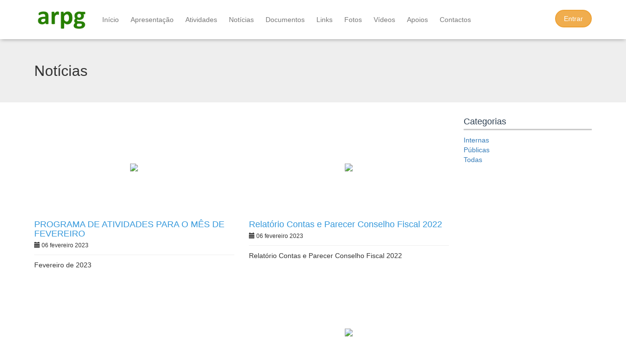

--- FILE ---
content_type: text/html; charset=utf-8
request_url: http://reformadosguimaraes.pt/Noticias?page=25
body_size: 11539
content:
<!DOCTYPE html>
<html  lang="pt">
<head prefix="og: http://ogp.me/ns#">
    <meta charset="utf-8" />
    <meta name="viewport" content="width=device-width, initial-scale=1.0">
    <title>Not&#237;cias - Associa&#231;&#227;o de Reformados e Pensionistas de Guimar&#227;es</title>
        <meta property="og:title" content="Not&#237;cias" />    
    <meta property="og:url" content="http://reformadosguimaraes.pt/noticias?page=25" />
    <link rel="canonical" href="http://reformadosguimaraes.pt/noticias?page=25" />

    <link href="/Content/css?v=XCLLBMK7eIC42iUB9vfHrn8w3AuEryWu6Dv5umxm5aQ1" rel="stylesheet"/>

    
    <script src="/bundles/modernizr?v=inCVuEFe6J4Q07A0AcRsbJic_UE5MwpRMNGcOtk94TE1"></script>


</head>
<body>
<div class="navbar navbar-default navbar-fixed-top">
    <div class="container">
        <div class="navbar-header">
            <button type="button" class="navbar-toggle" data-toggle="collapse" data-target=".navbar-collapse">
                <span class="icon-bar"></span>
                <span class="icon-bar"></span>
                <span class="icon-bar"></span>
            </button>
            <a href='/' class="navbar-brand">
                <img src='/Content/images/demo_logo.png' class="navbar-logo" />
            </a>
        </div>
        <div class="navbar-collapse collapse">
            <ul class="nav navbar-nav">
                    <li><a href='/'>In&#237;cio</a></li>
                    <li><a href='/Paginas/Apresentacao'>Apresenta&#231;&#227;o</a></li>
                    <li><a href='/Actividades'>Atividades</a></li>
                    <li><a href='/Noticias'>Not&#237;cias</a></li>
                    <li><a href='/Documentos'>Documentos</a></li>
                    <li><a href='/Links'>Links</a></li>
                    <li><a href='/Galerias'>Fotos</a></li>
                    <li><a href='/Videos'>V&#237;deos</a></li>
                    <li><a href='/Apoios'>Apoios</a></li>
                    <li><a href='/Home/Contatos'>Contactos</a></li>
            </ul>
            <div class="navbar-form navbar-right">
                <a href="https://www.associapro.com/socios" class="btn btn-warning btn-pill">Entrar</a>
            </div>
        </div>
    </div>
</div>
 
    
    




<div class="jumbotron">
    <div class="container">
        <h2 class="no-margin">Not&#237;cias <small></small></h2>
    </div>
</div>

<div class="container body-content">

    <div class="row">

        <div class="col-md-9">

            <div class="row">

                    <div class="col-md-6">
                        <div class="blog-pic-item-outer">
                            <img src='https://www.associapro.com/fotos/noticiasm6265.jpg' class="blog-pic" />
                        </div>
                        <h4 class="text-info news-title"><a href='/Noticias/6265/PROGRAMA-DE-ATIVIDADES-PARA-O-MES-DE-FEVEREIRO' class="text-info">PROGRAMA DE ATIVIDADES PARA O M&#202;S DE FEVEREIRO</a></h4>
                        <small><span class="glyphicon glyphicon-calendar" aria-hidden="true"></span> 06 fevereiro 2023</small>
                        <hr class="blog-item-sep">
                        <div class="blog-text">Fevereiro de 2023</div>
                    </div>
                    <div class="col-md-6">
                        <div class="blog-pic-item-outer">
                            <img src='https://www.associapro.com/fotos/noticiasm6266.jpg' class="blog-pic" />
                        </div>
                        <h4 class="text-info news-title"><a href='/Noticias/6266/Relatorio-Contas-e-Parecer-Conselho-Fiscal-2022' class="text-info">Relat&#243;rio Contas e Parecer Conselho Fiscal 2022</a></h4>
                        <small><span class="glyphicon glyphicon-calendar" aria-hidden="true"></span> 06 fevereiro 2023</small>
                        <hr class="blog-item-sep">
                        <div class="blog-text">Relat&#243;rio Contas e Parecer Conselho Fiscal 2022</div>
                    </div>
                    <div class="col-md-6">
                        <div class="blog-pic-item-outer">
                            <img src='https://www.associapro.com/fotos/noticiasm6262.jpg' class="blog-pic" />
                        </div>
                        <h4 class="text-info news-title"><a href='/Noticias/6262/TARDE-DANCANTE-ARMANDO-LEITE' class="text-info">TARDE DAN&#199;ANTE - ARMANDO LEITE</a></h4>
                        <small><span class="glyphicon glyphicon-calendar" aria-hidden="true"></span> 03 fevereiro 2023</small>
                        <hr class="blog-item-sep">
                        <div class="blog-text">9 DE FEVEREIRO DE 2023</div>
                    </div>
                    <div class="col-md-6">
                        <div class="blog-pic-item-outer">
                            <img src='https://www.associapro.com/fotos/noticiasm6259.jpg' class="blog-pic" />
                        </div>
                        <h4 class="text-info news-title"><a href='/Noticias/6259/TARDE-DANCANTE-DOMINGOS-ARAUJO' class="text-info">TARDE DAN&#199;ANTE - DOMINGOS ARA&#218;JO</a></h4>
                        <small><span class="glyphicon glyphicon-calendar" aria-hidden="true"></span> 27 janeiro 2023</small>
                        <hr class="blog-item-sep">
                        <div class="blog-text">2 DE FEVEREIRO DE 2023</div>
                    </div>
                    <div class="col-md-6">
                        <div class="blog-pic-item-outer">
                            <img src='https://www.associapro.com/fotos/noticiasm6258.jpg' class="blog-pic" />
                        </div>
                        <h4 class="text-info news-title"><a href='/Noticias/6258/Cruzeiro-no-Douro-%E2%80%93-Regua-Barca-dAlva-Regua' class="text-info">Cruzeiro no Douro – R&#233;gua / Barca d’Alva / R&#233;gua</a></h4>
                        <small><span class="glyphicon glyphicon-calendar" aria-hidden="true"></span> 24 janeiro 2023</small>
                        <hr class="blog-item-sep">
                        <div class="blog-text">S&#225;bado 17 de Junho</div>
                    </div>
                    <div class="col-md-6">
                        <div class="blog-pic-item-outer">
                            <img src='https://www.associapro.com/fotos/noticiasm6257.jpg' class="blog-pic" />
                        </div>
                        <h4 class="text-info news-title"><a href='/Noticias/6257/TARDE-DANCANTE-JOSE-FERNANDES' class="text-info">TARDE DAN&#199;ANTE - JOS&#201; FERNANDES</a></h4>
                        <small><span class="glyphicon glyphicon-calendar" aria-hidden="true"></span> 20 janeiro 2023</small>
                        <hr class="blog-item-sep">
                        <div class="blog-text">26 DE JANEIRO DE 2023</div>
                    </div>
                    <div class="col-md-6">
                        <div class="blog-pic-item-outer">
                            <img src='https://www.associapro.com/fotos/noticiasm6256.jpg' class="blog-pic" />
                        </div>
                        <h4 class="text-info news-title"><a href='/Noticias/6256/TARDE-DANCANTE-JOSE-RODRIGUES' class="text-info">TARDE DAN&#199;ANTE - JOS&#201; RODRIGUES</a></h4>
                        <small><span class="glyphicon glyphicon-calendar" aria-hidden="true"></span> 13 janeiro 2023</small>
                        <hr class="blog-item-sep">
                        <div class="blog-text">19 DE JANEIRO DE 2023</div>
                    </div>
                    <div class="col-md-6">
                        <div class="blog-pic-item-outer">
                            <img src='https://www.associapro.com/fotos/noticiasm6255.jpg' class="blog-pic" />
                        </div>
                        <h4 class="text-info news-title"><a href='/Noticias/6255/CANTAR-OS-REIS' class="text-info">CANTAR OS REIS</a></h4>
                        <small><span class="glyphicon glyphicon-calendar" aria-hidden="true"></span> 10 janeiro 2023</small>
                        <hr class="blog-item-sep">
                        <div class="blog-text">11 DE JANEIRO DE 2023</div>
                    </div>


            </div>

            <div class="pagination-container"><ul class="pagination"><li class="PagedList-skipToFirst"><a href="/Noticias?page=1">««</a></li><li class="PagedList-skipToPrevious"><a href="/Noticias?page=24" rel="prev">«</a></li><li class="disabled PagedList-ellipses"><a>&#8230;</a></li><li><a href="/Noticias?page=20">20</a></li><li><a href="/Noticias?page=21">21</a></li><li><a href="/Noticias?page=22">22</a></li><li><a href="/Noticias?page=23">23</a></li><li><a href="/Noticias?page=24">24</a></li><li class="active"><a>25</a></li><li><a href="/Noticias?page=26">26</a></li><li><a href="/Noticias?page=27">27</a></li><li><a href="/Noticias?page=28">28</a></li><li><a href="/Noticias?page=29">29</a></li><li class="disabled PagedList-ellipses"><a>&#8230;</a></li><li class="PagedList-skipToNext"><a href="/Noticias?page=26" rel="next">»</a></li><li class="PagedList-skipToLast"><a href="/Noticias?page=50">»»</a></li></ul></div>

        </div>

        <div class="col-md-3">
        <h4 class="text-primary title-border no-top-margin">Categorias</h4>
        <p class="sep-margin">
                <a href='/Noticias?searchBy=Internas&amp;search=336'>Internas</a><br/>
                <a href='/Noticias?searchBy=P%C3%BAblicas&amp;search=337'>P&#250;blicas</a><br/>
            <a href='/Noticias'>Todas</a><br />
        </p>
        


        </div>

    </div>

</div>
    

    <footer>
        <div class="container">
            <div class="row">
                <div class="col-md-4">
                    <strong>Associação:</strong><br />
                    <a href='/Paginas/Apresentacao'>Apresentação</a><br />
                    <a href="/Home/Contatos">Contactos</a><br />
                </div>
                <div class="col-md-4">
                    <strong>Geral:</strong><br />
                    <a href="/Noticias">Not&#237;cias</a><br />
                    <a href="/Actividades">Actividades</a><br />
                </div>
                <div class="col-md-4">
                        <strong>Siga-nos:</strong><br />
                            <a href='https://www.facebook.com/Associa%C3%A7%C3%A3o-de-Reformados-e-Pensionistas-de-Guimar%C3%A3es-1656547864651790/?ref=aymt_homepage_panel' target="_blank">
                                <img src='https://www.associapro.com/fotos/rede110.jpg ' class="social-icon" />
                            </a>
                            <a href='http://www.youtube.com' target="_blank">
                                <img src='https://www.associapro.com/fotos/rede112.jpg ' class="social-icon" />
                            </a>
                </div>
            </div>
            <hr />
            <p><small>&copy; 2026 Todos os direitos reservados. <span class="pull-right">v5.10-NS | Powered by <a href="https://www.associapro.com">AssociaPro</a></span></small></p>
        </div>
    </footer>


    <script src="/bundles/jquery?v=DilzeZuJxdbQsfc_JOwsWB4VFDhTPM73urYeggaKdL81"></script>

    <script src="/bundles/bootstrap?v=-g7cxTWQV6ve_iRyKtg7LoBytQltgj_w8zTNeaLaBc41"></script>

    
</body>
</html>
